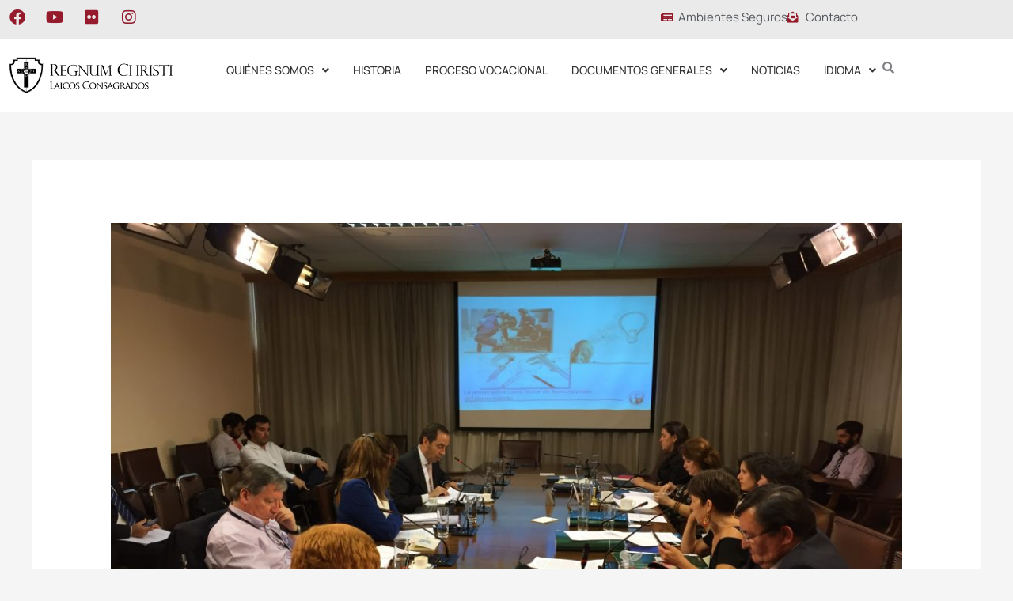

--- FILE ---
content_type: text/css
request_url: https://laicosconsagradosrc.org/wp-content/uploads/elementor/css/post-9320.css?ver=1768514869
body_size: 1154
content:
.elementor-9320 .elementor-element.elementor-element-7e0317d:not(.elementor-motion-effects-element-type-background), .elementor-9320 .elementor-element.elementor-element-7e0317d > .elementor-motion-effects-container > .elementor-motion-effects-layer{background-color:#434343;}.elementor-9320 .elementor-element.elementor-element-7e0317d{transition:background 0.3s, border 0.3s, border-radius 0.3s, box-shadow 0.3s;margin-top:0px;margin-bottom:0px;padding:20px 0px 0px 0px;}.elementor-9320 .elementor-element.elementor-element-7e0317d > .elementor-background-overlay{transition:background 0.3s, border-radius 0.3s, opacity 0.3s;}.elementor-widget-heading .elementor-heading-title{font-family:var( --e-global-typography-primary-font-family ), Sans-serif;font-weight:var( --e-global-typography-primary-font-weight );color:var( --e-global-color-primary );}.elementor-9320 .elementor-element.elementor-element-c5acd17 > .elementor-widget-container{margin:15px 0px 0px 0px;}.elementor-9320 .elementor-element.elementor-element-c5acd17 .elementor-heading-title{font-family:"Manrope", Sans-serif;font-size:18px;font-weight:900;color:#FAFAFA;}.elementor-9320 .elementor-element.elementor-element-8a1a515{--grid-template-columns:repeat(0, auto);--grid-column-gap:5px;--grid-row-gap:0px;}.elementor-9320 .elementor-element.elementor-element-8a1a515 .elementor-widget-container{text-align:right;}.elementor-9320 .elementor-element.elementor-element-8a1a515 .elementor-social-icon{background-color:#434343;}.elementor-9320 .elementor-element.elementor-element-8a1a515 .elementor-social-icon i{color:#FAFAFA;}.elementor-9320 .elementor-element.elementor-element-8a1a515 .elementor-social-icon svg{fill:#FAFAFA;}.elementor-9320 .elementor-element.elementor-element-b2fd87b:not(.elementor-motion-effects-element-type-background), .elementor-9320 .elementor-element.elementor-element-b2fd87b > .elementor-motion-effects-container > .elementor-motion-effects-layer{background-color:#434343;}.elementor-9320 .elementor-element.elementor-element-b2fd87b{transition:background 0.3s, border 0.3s, border-radius 0.3s, box-shadow 0.3s;}.elementor-9320 .elementor-element.elementor-element-b2fd87b > .elementor-background-overlay{transition:background 0.3s, border-radius 0.3s, opacity 0.3s;}.elementor-widget-divider{--divider-color:var( --e-global-color-secondary );}.elementor-widget-divider .elementor-divider__text{color:var( --e-global-color-secondary );font-family:var( --e-global-typography-secondary-font-family ), Sans-serif;font-weight:var( --e-global-typography-secondary-font-weight );}.elementor-widget-divider.elementor-view-stacked .elementor-icon{background-color:var( --e-global-color-secondary );}.elementor-widget-divider.elementor-view-framed .elementor-icon, .elementor-widget-divider.elementor-view-default .elementor-icon{color:var( --e-global-color-secondary );border-color:var( --e-global-color-secondary );}.elementor-widget-divider.elementor-view-framed .elementor-icon, .elementor-widget-divider.elementor-view-default .elementor-icon svg{fill:var( --e-global-color-secondary );}.elementor-9320 .elementor-element.elementor-element-9d99ad1{--divider-border-style:solid;--divider-color:#575757;--divider-border-width:2px;}.elementor-9320 .elementor-element.elementor-element-9d99ad1 .elementor-divider-separator{width:100%;margin:0 auto;margin-center:0;}.elementor-9320 .elementor-element.elementor-element-9d99ad1 .elementor-divider{text-align:center;padding-block-start:15px;padding-block-end:15px;}.elementor-9320 .elementor-element.elementor-element-0afa434:not(.elementor-motion-effects-element-type-background), .elementor-9320 .elementor-element.elementor-element-0afa434 > .elementor-motion-effects-container > .elementor-motion-effects-layer{background-color:#434343;}.elementor-9320 .elementor-element.elementor-element-0afa434{transition:background 0.3s, border 0.3s, border-radius 0.3s, box-shadow 0.3s;}.elementor-9320 .elementor-element.elementor-element-0afa434 > .elementor-background-overlay{transition:background 0.3s, border-radius 0.3s, opacity 0.3s;}.elementor-widget-image .widget-image-caption{color:var( --e-global-color-text );font-family:var( --e-global-typography-text-font-family ), Sans-serif;font-weight:var( --e-global-typography-text-font-weight );}.elementor-9320 .elementor-element.elementor-element-b44fc3e{text-align:start;}.elementor-9320 .elementor-element.elementor-element-121c4c4{text-align:start;}.elementor-9320 .elementor-element.elementor-element-121c4c4 .elementor-heading-title{font-family:"Manrope", Sans-serif;font-size:16px;font-weight:900;color:#C5C5C5;}.elementor-widget-icon-list .elementor-icon-list-item:not(:last-child):after{border-color:var( --e-global-color-text );}.elementor-widget-icon-list .elementor-icon-list-icon i{color:var( --e-global-color-primary );}.elementor-widget-icon-list .elementor-icon-list-icon svg{fill:var( --e-global-color-primary );}.elementor-widget-icon-list .elementor-icon-list-item > .elementor-icon-list-text, .elementor-widget-icon-list .elementor-icon-list-item > a{font-family:var( --e-global-typography-text-font-family ), Sans-serif;font-weight:var( --e-global-typography-text-font-weight );}.elementor-widget-icon-list .elementor-icon-list-text{color:var( --e-global-color-secondary );}.elementor-9320 .elementor-element.elementor-element-a9bf47a .elementor-icon-list-icon i{color:#C5C5C5;transition:color 0.3s;}.elementor-9320 .elementor-element.elementor-element-a9bf47a .elementor-icon-list-icon svg{fill:#C5C5C5;transition:fill 0.3s;}.elementor-9320 .elementor-element.elementor-element-a9bf47a{--e-icon-list-icon-size:6px;--icon-vertical-offset:0px;}.elementor-9320 .elementor-element.elementor-element-a9bf47a .elementor-icon-list-item > .elementor-icon-list-text, .elementor-9320 .elementor-element.elementor-element-a9bf47a .elementor-icon-list-item > a{font-family:"Manrope", Sans-serif;font-size:15px;font-weight:400;}.elementor-9320 .elementor-element.elementor-element-a9bf47a .elementor-icon-list-text{color:#C5C5C5;transition:color 0.3s;}.elementor-9320 .elementor-element.elementor-element-a9bf47a .elementor-icon-list-item:hover .elementor-icon-list-text{color:#CC0A28;}.elementor-9320 .elementor-element.elementor-element-0a86731{text-align:start;}.elementor-9320 .elementor-element.elementor-element-0a86731 .elementor-heading-title{font-family:"Manrope", Sans-serif;font-size:16px;font-weight:900;color:#C5C5C5;}.elementor-9320 .elementor-element.elementor-element-5ffd495 .elementor-icon-list-icon i{color:#C5C5C5;transition:color 0.3s;}.elementor-9320 .elementor-element.elementor-element-5ffd495 .elementor-icon-list-icon svg{fill:#C5C5C5;transition:fill 0.3s;}.elementor-9320 .elementor-element.elementor-element-5ffd495{--e-icon-list-icon-size:6px;--icon-vertical-offset:0px;}.elementor-9320 .elementor-element.elementor-element-5ffd495 .elementor-icon-list-item > .elementor-icon-list-text, .elementor-9320 .elementor-element.elementor-element-5ffd495 .elementor-icon-list-item > a{font-family:"Manrope", Sans-serif;font-size:15px;font-weight:400;}.elementor-9320 .elementor-element.elementor-element-5ffd495 .elementor-icon-list-text{color:#C5C5C5;transition:color 0.3s;}.elementor-9320 .elementor-element.elementor-element-5ffd495 .elementor-icon-list-item:hover .elementor-icon-list-text{color:#CC0A28;}.elementor-9320 .elementor-element.elementor-element-af844ef:not(.elementor-motion-effects-element-type-background), .elementor-9320 .elementor-element.elementor-element-af844ef > .elementor-motion-effects-container > .elementor-motion-effects-layer{background-color:#434343;}.elementor-9320 .elementor-element.elementor-element-af844ef{transition:background 0.3s, border 0.3s, border-radius 0.3s, box-shadow 0.3s;}.elementor-9320 .elementor-element.elementor-element-af844ef > .elementor-background-overlay{transition:background 0.3s, border-radius 0.3s, opacity 0.3s;}.elementor-9320 .elementor-element.elementor-element-df1ca2d{--divider-border-style:solid;--divider-color:#575757;--divider-border-width:2px;}.elementor-9320 .elementor-element.elementor-element-df1ca2d .elementor-divider-separator{width:100%;margin:0 auto;margin-center:0;}.elementor-9320 .elementor-element.elementor-element-df1ca2d .elementor-divider{text-align:center;padding-block-start:15px;padding-block-end:15px;}.elementor-9320 .elementor-element.elementor-element-064e897:not(.elementor-motion-effects-element-type-background), .elementor-9320 .elementor-element.elementor-element-064e897 > .elementor-motion-effects-container > .elementor-motion-effects-layer{background-color:#434343;}.elementor-9320 .elementor-element.elementor-element-064e897{transition:background 0.3s, border 0.3s, border-radius 0.3s, box-shadow 0.3s;}.elementor-9320 .elementor-element.elementor-element-064e897 > .elementor-background-overlay{transition:background 0.3s, border-radius 0.3s, opacity 0.3s;}.elementor-widget-text-editor{font-family:var( --e-global-typography-text-font-family ), Sans-serif;font-weight:var( --e-global-typography-text-font-weight );color:var( --e-global-color-text );}.elementor-widget-text-editor.elementor-drop-cap-view-stacked .elementor-drop-cap{background-color:var( --e-global-color-primary );}.elementor-widget-text-editor.elementor-drop-cap-view-framed .elementor-drop-cap, .elementor-widget-text-editor.elementor-drop-cap-view-default .elementor-drop-cap{color:var( --e-global-color-primary );border-color:var( --e-global-color-primary );}.elementor-9320 .elementor-element.elementor-element-d6d5529{text-align:start;font-family:"Manrope", Sans-serif;font-size:15px;font-weight:400;color:#C5C5C5;}.elementor-9320 .elementor-element.elementor-element-c9b6c89 .elementor-icon-list-icon i{color:#C5C5C5;transition:color 0.3s;}.elementor-9320 .elementor-element.elementor-element-c9b6c89 .elementor-icon-list-icon svg{fill:#C5C5C5;transition:fill 0.3s;}.elementor-9320 .elementor-element.elementor-element-c9b6c89{--e-icon-list-icon-size:14px;--e-icon-list-icon-align:left;--e-icon-list-icon-margin:0 calc(var(--e-icon-list-icon-size, 1em) * 0.25) 0 0;--icon-vertical-offset:0px;}.elementor-9320 .elementor-element.elementor-element-c9b6c89 .elementor-icon-list-item > .elementor-icon-list-text, .elementor-9320 .elementor-element.elementor-element-c9b6c89 .elementor-icon-list-item > a{font-family:"Manrope", Sans-serif;font-weight:400;}.elementor-9320 .elementor-element.elementor-element-c9b6c89 .elementor-icon-list-text{color:#C5C5C5;transition:color 0.3s;}.elementor-9320 .elementor-element.elementor-element-28ee228{text-align:start;font-family:"Manrope", Sans-serif;font-size:15px;font-weight:400;color:#C5C5C5;}:root{--page-title-display:none;}@media(min-width:768px){.elementor-9320 .elementor-element.elementor-element-7b7c33d{width:32.018%;}.elementor-9320 .elementor-element.elementor-element-e2df296{width:24.712%;}.elementor-9320 .elementor-element.elementor-element-9fe4c90{width:19.547%;}.elementor-9320 .elementor-element.elementor-element-16fcecd{width:23.685%;}.elementor-9320 .elementor-element.elementor-element-a04eaac{width:62.628%;}.elementor-9320 .elementor-element.elementor-element-dda38dd{width:14.668%;}.elementor-9320 .elementor-element.elementor-element-cdae8d3{width:22.036%;}}@media(max-width:767px){.elementor-9320 .elementor-element.elementor-element-7e0317d{padding:20px 30px 0px 30px;}.elementor-9320 .elementor-element.elementor-element-c5acd17{text-align:center;}.elementor-9320 .elementor-element.elementor-element-0afa434{padding:0px 30px 0px 30px;}}